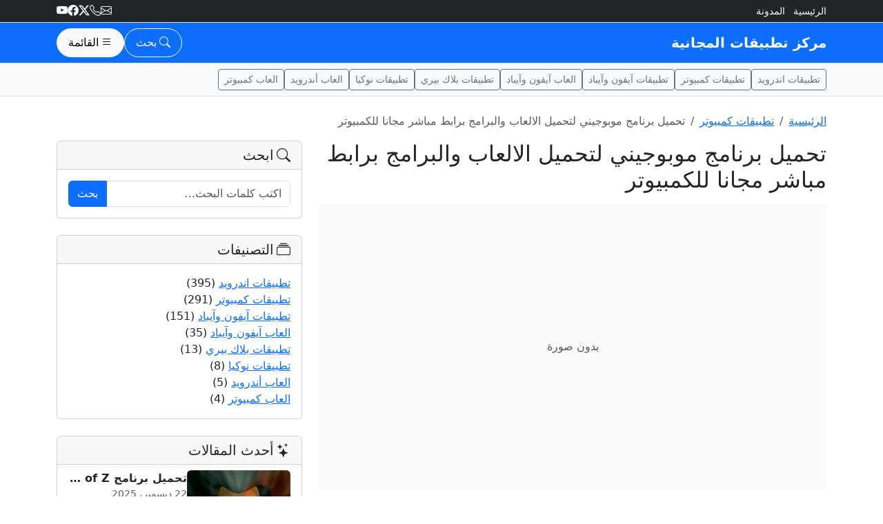

--- FILE ---
content_type: text/html; charset=UTF-8
request_url: https://www.nazzelbramj.com/mobogeni/
body_size: 13346
content:
<!DOCTYPE html>
<html dir="rtl" lang="ar" class="no-touch">
<head>
  <meta charset="UTF-8">
  <meta name="viewport" content="width=device-width, initial-scale=1">
  <meta name='robots' content='index, follow, max-image-preview:large, max-snippet:-1, max-video-preview:-1' />
	<style>img:is([sizes="auto" i], [sizes^="auto," i]) { contain-intrinsic-size: 3000px 1500px }</style>
	
	<!-- This site is optimized with the Yoast SEO plugin v26.6 - https://yoast.com/wordpress/plugins/seo/ -->
	<title>تحميل برنامج موبوجيني لتحميل الالعاب والبرامج برابط مباشر مجانا للكمبيوتر</title>
	<link rel="canonical" href="https://www.nazzelbramj.com/mobogeni/" />
	<meta property="og:locale" content="ar_AR" />
	<meta property="og:type" content="article" />
	<meta property="og:title" content="تحميل برنامج موبوجيني لتحميل الالعاب والبرامج برابط مباشر مجانا للكمبيوتر" />
	<meta property="og:description" content="تحميل برنامج موبوجيني لتحميل الالعاب والبرامج برابط مباشر مجانا للكمبيوتر, يمنحكم برنامج موبوجيني الدخول لمتجر تحميل الألعاب المشهورة وتنزيل التطبيقات الغير مدعومة وغير متوفرة في بعض الدول بكل سهولة وذلك من على جهاز الكمبيوتر, يربط برنامج موبوجيني جهاز الكمبيوتر مع الأندرويد من اجل زيادة متجر الأندرويد من على جهاز الكمبيوتر وتنزل كل ما ترغب فيه [&hellip;]" />
	<meta property="og:url" content="https://www.nazzelbramj.com/mobogeni/" />
	<meta property="og:site_name" content="مركز تطبيقات المجانية" />
	<meta property="article:published_time" content="2025-11-25T17:05:26+00:00" />
	<meta name="author" content="admin" />
	<meta name="twitter:card" content="summary_large_image" />
	<meta name="twitter:label1" content="كُتب بواسطة" />
	<meta name="twitter:data1" content="admin" />
	<script type="application/ld+json" class="yoast-schema-graph">{"@context":"https://schema.org","@graph":[{"@type":"WebPage","@id":"https://www.nazzelbramj.com/mobogeni/","url":"https://www.nazzelbramj.com/mobogeni/","name":"تحميل برنامج موبوجيني لتحميل الالعاب والبرامج برابط مباشر مجانا للكمبيوتر","isPartOf":{"@id":"https://www.nazzelbramj.com/#website"},"datePublished":"2025-11-25T17:05:26+00:00","author":{"@id":"https://www.nazzelbramj.com/#/schema/person/c18b65967dba45e63713e0540f0c39a3"},"breadcrumb":{"@id":"https://www.nazzelbramj.com/mobogeni/#breadcrumb"},"inLanguage":"ar","potentialAction":[{"@type":"ReadAction","target":["https://www.nazzelbramj.com/mobogeni/"]}]},{"@type":"BreadcrumbList","@id":"https://www.nazzelbramj.com/mobogeni/#breadcrumb","itemListElement":[{"@type":"ListItem","position":1,"name":"Home","item":"https://www.nazzelbramj.com/"},{"@type":"ListItem","position":2,"name":"تحميل برنامج موبوجيني لتحميل الالعاب والبرامج برابط مباشر مجانا للكمبيوتر"}]},{"@type":"WebSite","@id":"https://www.nazzelbramj.com/#website","url":"https://www.nazzelbramj.com/","name":"مركز تطبيقات المجانية","description":"تحميل تطبيقات كمبيوتر أندرويد آيفون","potentialAction":[{"@type":"SearchAction","target":{"@type":"EntryPoint","urlTemplate":"https://www.nazzelbramj.com/?s={search_term_string}"},"query-input":{"@type":"PropertyValueSpecification","valueRequired":true,"valueName":"search_term_string"}}],"inLanguage":"ar"},{"@type":"Person","@id":"https://www.nazzelbramj.com/#/schema/person/c18b65967dba45e63713e0540f0c39a3","name":"admin"}]}</script>
	<!-- / Yoast SEO plugin. -->


<link rel='dns-prefetch' href='//cdn.jsdelivr.net' />
<link rel='dns-prefetch' href='//stats.wp.com' />
<link rel='dns-prefetch' href='//jetpack.wordpress.com' />
<link rel='dns-prefetch' href='//s0.wp.com' />
<link rel='dns-prefetch' href='//public-api.wordpress.com' />
<link rel='dns-prefetch' href='//0.gravatar.com' />
<link rel='dns-prefetch' href='//1.gravatar.com' />
<link rel='dns-prefetch' href='//2.gravatar.com' />
<link rel='dns-prefetch' href='//v0.wordpress.com' />
<link rel='preconnect' href='//i0.wp.com' />
<link rel='preconnect' href='//c0.wp.com' />
<link rel="alternate" type="application/rss+xml" title="مركز تطبيقات المجانية &laquo; الخلاصة" href="https://www.nazzelbramj.com/feed/" />
<link rel="alternate" type="application/rss+xml" title="مركز تطبيقات المجانية &laquo; خلاصة التعليقات" href="https://www.nazzelbramj.com/comments/feed/" />
<link rel="alternate" type="application/rss+xml" title="مركز تطبيقات المجانية &laquo; تحميل برنامج موبوجيني لتحميل الالعاب والبرامج برابط مباشر مجانا للكمبيوتر خلاصة التعليقات" href="https://www.nazzelbramj.com/mobogeni/feed/" />
<script>
window._wpemojiSettings = {"baseUrl":"https:\/\/s.w.org\/images\/core\/emoji\/16.0.1\/72x72\/","ext":".png","svgUrl":"https:\/\/s.w.org\/images\/core\/emoji\/16.0.1\/svg\/","svgExt":".svg","source":{"concatemoji":"https:\/\/www.nazzelbramj.com\/wp-includes\/js\/wp-emoji-release.min.js?ver=6.8.3"}};
/*! This file is auto-generated */
!function(s,n){var o,i,e;function c(e){try{var t={supportTests:e,timestamp:(new Date).valueOf()};sessionStorage.setItem(o,JSON.stringify(t))}catch(e){}}function p(e,t,n){e.clearRect(0,0,e.canvas.width,e.canvas.height),e.fillText(t,0,0);var t=new Uint32Array(e.getImageData(0,0,e.canvas.width,e.canvas.height).data),a=(e.clearRect(0,0,e.canvas.width,e.canvas.height),e.fillText(n,0,0),new Uint32Array(e.getImageData(0,0,e.canvas.width,e.canvas.height).data));return t.every(function(e,t){return e===a[t]})}function u(e,t){e.clearRect(0,0,e.canvas.width,e.canvas.height),e.fillText(t,0,0);for(var n=e.getImageData(16,16,1,1),a=0;a<n.data.length;a++)if(0!==n.data[a])return!1;return!0}function f(e,t,n,a){switch(t){case"flag":return n(e,"\ud83c\udff3\ufe0f\u200d\u26a7\ufe0f","\ud83c\udff3\ufe0f\u200b\u26a7\ufe0f")?!1:!n(e,"\ud83c\udde8\ud83c\uddf6","\ud83c\udde8\u200b\ud83c\uddf6")&&!n(e,"\ud83c\udff4\udb40\udc67\udb40\udc62\udb40\udc65\udb40\udc6e\udb40\udc67\udb40\udc7f","\ud83c\udff4\u200b\udb40\udc67\u200b\udb40\udc62\u200b\udb40\udc65\u200b\udb40\udc6e\u200b\udb40\udc67\u200b\udb40\udc7f");case"emoji":return!a(e,"\ud83e\udedf")}return!1}function g(e,t,n,a){var r="undefined"!=typeof WorkerGlobalScope&&self instanceof WorkerGlobalScope?new OffscreenCanvas(300,150):s.createElement("canvas"),o=r.getContext("2d",{willReadFrequently:!0}),i=(o.textBaseline="top",o.font="600 32px Arial",{});return e.forEach(function(e){i[e]=t(o,e,n,a)}),i}function t(e){var t=s.createElement("script");t.src=e,t.defer=!0,s.head.appendChild(t)}"undefined"!=typeof Promise&&(o="wpEmojiSettingsSupports",i=["flag","emoji"],n.supports={everything:!0,everythingExceptFlag:!0},e=new Promise(function(e){s.addEventListener("DOMContentLoaded",e,{once:!0})}),new Promise(function(t){var n=function(){try{var e=JSON.parse(sessionStorage.getItem(o));if("object"==typeof e&&"number"==typeof e.timestamp&&(new Date).valueOf()<e.timestamp+604800&&"object"==typeof e.supportTests)return e.supportTests}catch(e){}return null}();if(!n){if("undefined"!=typeof Worker&&"undefined"!=typeof OffscreenCanvas&&"undefined"!=typeof URL&&URL.createObjectURL&&"undefined"!=typeof Blob)try{var e="postMessage("+g.toString()+"("+[JSON.stringify(i),f.toString(),p.toString(),u.toString()].join(",")+"));",a=new Blob([e],{type:"text/javascript"}),r=new Worker(URL.createObjectURL(a),{name:"wpTestEmojiSupports"});return void(r.onmessage=function(e){c(n=e.data),r.terminate(),t(n)})}catch(e){}c(n=g(i,f,p,u))}t(n)}).then(function(e){for(var t in e)n.supports[t]=e[t],n.supports.everything=n.supports.everything&&n.supports[t],"flag"!==t&&(n.supports.everythingExceptFlag=n.supports.everythingExceptFlag&&n.supports[t]);n.supports.everythingExceptFlag=n.supports.everythingExceptFlag&&!n.supports.flag,n.DOMReady=!1,n.readyCallback=function(){n.DOMReady=!0}}).then(function(){return e}).then(function(){var e;n.supports.everything||(n.readyCallback(),(e=n.source||{}).concatemoji?t(e.concatemoji):e.wpemoji&&e.twemoji&&(t(e.twemoji),t(e.wpemoji)))}))}((window,document),window._wpemojiSettings);
</script>
<style id='wp-emoji-styles-inline-css'>

	img.wp-smiley, img.emoji {
		display: inline !important;
		border: none !important;
		box-shadow: none !important;
		height: 1em !important;
		width: 1em !important;
		margin: 0 0.07em !important;
		vertical-align: -0.1em !important;
		background: none !important;
		padding: 0 !important;
	}
</style>
<link rel='stylesheet' id='wp-block-library-rtl-css' href='https://c0.wp.com/c/6.8.3/wp-includes/css/dist/block-library/style-rtl.min.css' media='all' />
<style id='classic-theme-styles-inline-css'>
/*! This file is auto-generated */
.wp-block-button__link{color:#fff;background-color:#32373c;border-radius:9999px;box-shadow:none;text-decoration:none;padding:calc(.667em + 2px) calc(1.333em + 2px);font-size:1.125em}.wp-block-file__button{background:#32373c;color:#fff;text-decoration:none}
</style>
<link rel='stylesheet' id='mediaelement-css' href='https://c0.wp.com/c/6.8.3/wp-includes/js/mediaelement/mediaelementplayer-legacy.min.css' media='all' />
<link rel='stylesheet' id='wp-mediaelement-css' href='https://c0.wp.com/c/6.8.3/wp-includes/js/mediaelement/wp-mediaelement.min.css' media='all' />
<style id='jetpack-sharing-buttons-style-inline-css'>
.jetpack-sharing-buttons__services-list{display:flex;flex-direction:row;flex-wrap:wrap;gap:0;list-style-type:none;margin:5px;padding:0}.jetpack-sharing-buttons__services-list.has-small-icon-size{font-size:12px}.jetpack-sharing-buttons__services-list.has-normal-icon-size{font-size:16px}.jetpack-sharing-buttons__services-list.has-large-icon-size{font-size:24px}.jetpack-sharing-buttons__services-list.has-huge-icon-size{font-size:36px}@media print{.jetpack-sharing-buttons__services-list{display:none!important}}.editor-styles-wrapper .wp-block-jetpack-sharing-buttons{gap:0;padding-inline-start:0}ul.jetpack-sharing-buttons__services-list.has-background{padding:1.25em 2.375em}
</style>
<style id='global-styles-inline-css'>
:root{--wp--preset--aspect-ratio--square: 1;--wp--preset--aspect-ratio--4-3: 4/3;--wp--preset--aspect-ratio--3-4: 3/4;--wp--preset--aspect-ratio--3-2: 3/2;--wp--preset--aspect-ratio--2-3: 2/3;--wp--preset--aspect-ratio--16-9: 16/9;--wp--preset--aspect-ratio--9-16: 9/16;--wp--preset--color--black: #000000;--wp--preset--color--cyan-bluish-gray: #abb8c3;--wp--preset--color--white: #ffffff;--wp--preset--color--pale-pink: #f78da7;--wp--preset--color--vivid-red: #cf2e2e;--wp--preset--color--luminous-vivid-orange: #ff6900;--wp--preset--color--luminous-vivid-amber: #fcb900;--wp--preset--color--light-green-cyan: #7bdcb5;--wp--preset--color--vivid-green-cyan: #00d084;--wp--preset--color--pale-cyan-blue: #8ed1fc;--wp--preset--color--vivid-cyan-blue: #0693e3;--wp--preset--color--vivid-purple: #9b51e0;--wp--preset--gradient--vivid-cyan-blue-to-vivid-purple: linear-gradient(135deg,rgba(6,147,227,1) 0%,rgb(155,81,224) 100%);--wp--preset--gradient--light-green-cyan-to-vivid-green-cyan: linear-gradient(135deg,rgb(122,220,180) 0%,rgb(0,208,130) 100%);--wp--preset--gradient--luminous-vivid-amber-to-luminous-vivid-orange: linear-gradient(135deg,rgba(252,185,0,1) 0%,rgba(255,105,0,1) 100%);--wp--preset--gradient--luminous-vivid-orange-to-vivid-red: linear-gradient(135deg,rgba(255,105,0,1) 0%,rgb(207,46,46) 100%);--wp--preset--gradient--very-light-gray-to-cyan-bluish-gray: linear-gradient(135deg,rgb(238,238,238) 0%,rgb(169,184,195) 100%);--wp--preset--gradient--cool-to-warm-spectrum: linear-gradient(135deg,rgb(74,234,220) 0%,rgb(151,120,209) 20%,rgb(207,42,186) 40%,rgb(238,44,130) 60%,rgb(251,105,98) 80%,rgb(254,248,76) 100%);--wp--preset--gradient--blush-light-purple: linear-gradient(135deg,rgb(255,206,236) 0%,rgb(152,150,240) 100%);--wp--preset--gradient--blush-bordeaux: linear-gradient(135deg,rgb(254,205,165) 0%,rgb(254,45,45) 50%,rgb(107,0,62) 100%);--wp--preset--gradient--luminous-dusk: linear-gradient(135deg,rgb(255,203,112) 0%,rgb(199,81,192) 50%,rgb(65,88,208) 100%);--wp--preset--gradient--pale-ocean: linear-gradient(135deg,rgb(255,245,203) 0%,rgb(182,227,212) 50%,rgb(51,167,181) 100%);--wp--preset--gradient--electric-grass: linear-gradient(135deg,rgb(202,248,128) 0%,rgb(113,206,126) 100%);--wp--preset--gradient--midnight: linear-gradient(135deg,rgb(2,3,129) 0%,rgb(40,116,252) 100%);--wp--preset--font-size--small: 13px;--wp--preset--font-size--medium: 20px;--wp--preset--font-size--large: 36px;--wp--preset--font-size--x-large: 42px;--wp--preset--spacing--20: 0.44rem;--wp--preset--spacing--30: 0.67rem;--wp--preset--spacing--40: 1rem;--wp--preset--spacing--50: 1.5rem;--wp--preset--spacing--60: 2.25rem;--wp--preset--spacing--70: 3.38rem;--wp--preset--spacing--80: 5.06rem;--wp--preset--shadow--natural: 6px 6px 9px rgba(0, 0, 0, 0.2);--wp--preset--shadow--deep: 12px 12px 50px rgba(0, 0, 0, 0.4);--wp--preset--shadow--sharp: 6px 6px 0px rgba(0, 0, 0, 0.2);--wp--preset--shadow--outlined: 6px 6px 0px -3px rgba(255, 255, 255, 1), 6px 6px rgba(0, 0, 0, 1);--wp--preset--shadow--crisp: 6px 6px 0px rgba(0, 0, 0, 1);}:where(.is-layout-flex){gap: 0.5em;}:where(.is-layout-grid){gap: 0.5em;}body .is-layout-flex{display: flex;}.is-layout-flex{flex-wrap: wrap;align-items: center;}.is-layout-flex > :is(*, div){margin: 0;}body .is-layout-grid{display: grid;}.is-layout-grid > :is(*, div){margin: 0;}:where(.wp-block-columns.is-layout-flex){gap: 2em;}:where(.wp-block-columns.is-layout-grid){gap: 2em;}:where(.wp-block-post-template.is-layout-flex){gap: 1.25em;}:where(.wp-block-post-template.is-layout-grid){gap: 1.25em;}.has-black-color{color: var(--wp--preset--color--black) !important;}.has-cyan-bluish-gray-color{color: var(--wp--preset--color--cyan-bluish-gray) !important;}.has-white-color{color: var(--wp--preset--color--white) !important;}.has-pale-pink-color{color: var(--wp--preset--color--pale-pink) !important;}.has-vivid-red-color{color: var(--wp--preset--color--vivid-red) !important;}.has-luminous-vivid-orange-color{color: var(--wp--preset--color--luminous-vivid-orange) !important;}.has-luminous-vivid-amber-color{color: var(--wp--preset--color--luminous-vivid-amber) !important;}.has-light-green-cyan-color{color: var(--wp--preset--color--light-green-cyan) !important;}.has-vivid-green-cyan-color{color: var(--wp--preset--color--vivid-green-cyan) !important;}.has-pale-cyan-blue-color{color: var(--wp--preset--color--pale-cyan-blue) !important;}.has-vivid-cyan-blue-color{color: var(--wp--preset--color--vivid-cyan-blue) !important;}.has-vivid-purple-color{color: var(--wp--preset--color--vivid-purple) !important;}.has-black-background-color{background-color: var(--wp--preset--color--black) !important;}.has-cyan-bluish-gray-background-color{background-color: var(--wp--preset--color--cyan-bluish-gray) !important;}.has-white-background-color{background-color: var(--wp--preset--color--white) !important;}.has-pale-pink-background-color{background-color: var(--wp--preset--color--pale-pink) !important;}.has-vivid-red-background-color{background-color: var(--wp--preset--color--vivid-red) !important;}.has-luminous-vivid-orange-background-color{background-color: var(--wp--preset--color--luminous-vivid-orange) !important;}.has-luminous-vivid-amber-background-color{background-color: var(--wp--preset--color--luminous-vivid-amber) !important;}.has-light-green-cyan-background-color{background-color: var(--wp--preset--color--light-green-cyan) !important;}.has-vivid-green-cyan-background-color{background-color: var(--wp--preset--color--vivid-green-cyan) !important;}.has-pale-cyan-blue-background-color{background-color: var(--wp--preset--color--pale-cyan-blue) !important;}.has-vivid-cyan-blue-background-color{background-color: var(--wp--preset--color--vivid-cyan-blue) !important;}.has-vivid-purple-background-color{background-color: var(--wp--preset--color--vivid-purple) !important;}.has-black-border-color{border-color: var(--wp--preset--color--black) !important;}.has-cyan-bluish-gray-border-color{border-color: var(--wp--preset--color--cyan-bluish-gray) !important;}.has-white-border-color{border-color: var(--wp--preset--color--white) !important;}.has-pale-pink-border-color{border-color: var(--wp--preset--color--pale-pink) !important;}.has-vivid-red-border-color{border-color: var(--wp--preset--color--vivid-red) !important;}.has-luminous-vivid-orange-border-color{border-color: var(--wp--preset--color--luminous-vivid-orange) !important;}.has-luminous-vivid-amber-border-color{border-color: var(--wp--preset--color--luminous-vivid-amber) !important;}.has-light-green-cyan-border-color{border-color: var(--wp--preset--color--light-green-cyan) !important;}.has-vivid-green-cyan-border-color{border-color: var(--wp--preset--color--vivid-green-cyan) !important;}.has-pale-cyan-blue-border-color{border-color: var(--wp--preset--color--pale-cyan-blue) !important;}.has-vivid-cyan-blue-border-color{border-color: var(--wp--preset--color--vivid-cyan-blue) !important;}.has-vivid-purple-border-color{border-color: var(--wp--preset--color--vivid-purple) !important;}.has-vivid-cyan-blue-to-vivid-purple-gradient-background{background: var(--wp--preset--gradient--vivid-cyan-blue-to-vivid-purple) !important;}.has-light-green-cyan-to-vivid-green-cyan-gradient-background{background: var(--wp--preset--gradient--light-green-cyan-to-vivid-green-cyan) !important;}.has-luminous-vivid-amber-to-luminous-vivid-orange-gradient-background{background: var(--wp--preset--gradient--luminous-vivid-amber-to-luminous-vivid-orange) !important;}.has-luminous-vivid-orange-to-vivid-red-gradient-background{background: var(--wp--preset--gradient--luminous-vivid-orange-to-vivid-red) !important;}.has-very-light-gray-to-cyan-bluish-gray-gradient-background{background: var(--wp--preset--gradient--very-light-gray-to-cyan-bluish-gray) !important;}.has-cool-to-warm-spectrum-gradient-background{background: var(--wp--preset--gradient--cool-to-warm-spectrum) !important;}.has-blush-light-purple-gradient-background{background: var(--wp--preset--gradient--blush-light-purple) !important;}.has-blush-bordeaux-gradient-background{background: var(--wp--preset--gradient--blush-bordeaux) !important;}.has-luminous-dusk-gradient-background{background: var(--wp--preset--gradient--luminous-dusk) !important;}.has-pale-ocean-gradient-background{background: var(--wp--preset--gradient--pale-ocean) !important;}.has-electric-grass-gradient-background{background: var(--wp--preset--gradient--electric-grass) !important;}.has-midnight-gradient-background{background: var(--wp--preset--gradient--midnight) !important;}.has-small-font-size{font-size: var(--wp--preset--font-size--small) !important;}.has-medium-font-size{font-size: var(--wp--preset--font-size--medium) !important;}.has-large-font-size{font-size: var(--wp--preset--font-size--large) !important;}.has-x-large-font-size{font-size: var(--wp--preset--font-size--x-large) !important;}
:where(.wp-block-post-template.is-layout-flex){gap: 1.25em;}:where(.wp-block-post-template.is-layout-grid){gap: 1.25em;}
:where(.wp-block-columns.is-layout-flex){gap: 2em;}:where(.wp-block-columns.is-layout-grid){gap: 2em;}
:root :where(.wp-block-pullquote){font-size: 1.5em;line-height: 1.6;}
</style>
<link rel='stylesheet' id='bootstrap-rtl-css' href='https://cdn.jsdelivr.net/npm/bootstrap@5.3.3/dist/css/bootstrap.rtl.min.css?ver=5.3.3' media='all' />
<link rel='stylesheet' id='bootstrap-icons-css' href='https://cdn.jsdelivr.net/npm/bootstrap-icons@1.11.3/font/bootstrap-icons.css?ver=1.11.3' media='all' />
<link rel='stylesheet' id='theme-style-css' href='https://www.nazzelbramj.com/wp-content/themes/nazzelbramj/style.css?ver=1.0.0' media='all' />
<link rel="https://api.w.org/" href="https://www.nazzelbramj.com/wp-json/" /><link rel="alternate" title="JSON" type="application/json" href="https://www.nazzelbramj.com/wp-json/wp/v2/posts/2095" /><link rel="EditURI" type="application/rsd+xml" title="RSD" href="https://www.nazzelbramj.com/xmlrpc.php?rsd" />
<meta name="generator" content="WordPress 6.8.3" />
<link rel='shortlink' href='https://www.nazzelbramj.com/?p=2095' />
<link rel="alternate" title="oEmbed (JSON)" type="application/json+oembed" href="https://www.nazzelbramj.com/wp-json/oembed/1.0/embed?url=https%3A%2F%2Fwww.nazzelbramj.com%2Fmobogeni%2F" />
<link rel="alternate" title="oEmbed (XML)" type="text/xml+oembed" href="https://www.nazzelbramj.com/wp-json/oembed/1.0/embed?url=https%3A%2F%2Fwww.nazzelbramj.com%2Fmobogeni%2F&#038;format=xml" />
	<style>img#wpstats{display:none}</style>
		</head>
<body class="rtl wp-singular post-template-default single single-post postid-2095 single-format-standard wp-theme-nazzelbramj l-body header_hor state_default NO_US_CORE">

<a class="visually-hidden-focusable" href="#content">تخطّي إلى المحتوى</a>

<!-- Topbar -->
<div class="bg-dark text-white py-1 border-bottom">
  <div class="container d-flex align-items-center justify-content-between">
    <ul class="list-inline mb-0 small">
      <li class="list-inline-item"><a class="link-light text-decoration-none" href="https://www.nazzelbramj.com/">الرئيسية</a></li>
      <li class="list-inline-item"><a class="link-light text-decoration-none" href="https://www.nazzelbramj.com/mobogeni/">المدونة</a></li>
          </ul>

    <div class="d-none d-sm-flex align-items-center gap-3">
      <a class="link-light" href="/cdn-cgi/l/email-protection#c4adaaa2ab84a1bca5a9b4a8a1eaa7aba9"><i class="bi bi-envelope"></i></a>
      <a class="link-light" href="tel:+000000000"><i class="bi bi-telephone"></i></a>
      <a class="link-light" href="#" aria-label="Twitter"><i class="bi bi-twitter-x"></i></a>
      <a class="link-light" href="#" aria-label="Facebook"><i class="bi bi-facebook"></i></a>
      <a class="link-light" href="#" aria-label="YouTube"><i class="bi bi-youtube"></i></a>
    </div>
  </div>
</div>

<!-- Navbar ملونة -->
<header id="site-header" class="border-bottom sticky-top">
  <nav class="navbar navbar-expand bg-primary navbar-dark">
    <div class="container">
      <!-- الشعار -->
      <a class="navbar-brand fw-bold" href="https://www.nazzelbramj.com/">
        مركز تطبيقات المجانية      </a>

      <div class="ms-auto d-flex align-items-center gap-2">
        <!-- زر البحث (مودال) -->
        <button
          class="btn btn-outline-light px-3 py-2 d-inline-flex align-items-center justify-content-center fs-6 rounded-pill"
          type="button"
          data-bs-toggle="modal"
          data-bs-target="#searchModal"
          aria-label="Search">
          <i class="bi bi-search"></i>
          <span class="d-none d-md-inline ms-1">بحث</span>
        </button>

        <!-- زر القائمة (Offcanvas) -->
        <button
          class="btn btn-light px-3 py-2 d-inline-flex align-items-center justify-content-center fs-6 rounded-pill"
          type="button"
          data-bs-toggle="offcanvas"
          data-bs-target="#mainMenu"
          aria-controls="mainMenu">
          <i class="bi bi-list"></i>
          <span class="d-none d-md-inline ms-1">القائمة</span>
        </button>
      </div>
    </div>
  </nav>

  <!-- شريط تصنيفات أفقي (اختياري) -->
    <div class="bg-light border-top">
    <div class="container">
      <div class="d-flex align-items-center gap-2 py-2 overflow-auto">
                  <a class="btn btn-sm btn-outline-secondary" href="https://www.nazzelbramj.com/android/">
            تطبيقات اندرويد          </a>
                  <a class="btn btn-sm btn-outline-secondary" href="https://www.nazzelbramj.com/computer/">
            تطبيقات كمبيوتر          </a>
                  <a class="btn btn-sm btn-outline-secondary" href="https://www.nazzelbramj.com/iphone-ipad/">
            تطبيقات آيفون وآيباد          </a>
                  <a class="btn btn-sm btn-outline-secondary" href="https://www.nazzelbramj.com/iphone-ipad-games/">
            العاب آيفون وآيباد          </a>
                  <a class="btn btn-sm btn-outline-secondary" href="https://www.nazzelbramj.com/blackberry/">
            تطبيقات بلاك بيري          </a>
                  <a class="btn btn-sm btn-outline-secondary" href="https://www.nazzelbramj.com/nokia/">
            تطبيقات نوكيا          </a>
                  <a class="btn btn-sm btn-outline-secondary" href="https://www.nazzelbramj.com/android-games/">
            العاب أندرويد          </a>
                  <a class="btn btn-sm btn-outline-secondary" href="https://www.nazzelbramj.com/computer-games/">
            العاب كمبيوتر          </a>
              </div>
    </div>
  </div>
  </header>

<!-- Offcanvas Menu -->
<div class="offcanvas offcanvas-end" tabindex="-1" id="mainMenu" aria-labelledby="mainMenuLabel">
  <div class="offcanvas-header">
    <h5 class="offcanvas-title" id="mainMenuLabel">مركز تطبيقات المجانية</h5>
    <button type="button" class="btn-close text-reset" data-bs-dismiss="offcanvas" aria-label="Close"></button>
  </div>
  <div class="offcanvas-body">
    <ul class="navbar-nav"><li id="menu-item-1316" class="menu-item menu-item-type-custom menu-item-object-custom menu-item-home menu-item-1316 nav-item"><a href="https://www.nazzelbramj.com/" class="nav-link">مركز التطبيقات</a></li>
<li id="menu-item-1331" class="menu-item menu-item-type-custom menu-item-object-custom menu-item-has-children menu-item-1331 nav-item"><a class="nav-link">تطبيقات</a>
<ul class="sub-menu">
	<li id="menu-item-1328" class="menu-item menu-item-type-taxonomy menu-item-object-category current-post-ancestor current-menu-parent current-post-parent menu-item-1328 nav-item"><a href="https://www.nazzelbramj.com/computer/" class="nav-link">تطبيقات كمبيوتر</a></li>
	<li id="menu-item-1325" class="menu-item menu-item-type-taxonomy menu-item-object-category menu-item-1325 nav-item"><a href="https://www.nazzelbramj.com/android/" class="nav-link">تطبيقات اندرويد</a></li>
	<li id="menu-item-1324" class="menu-item menu-item-type-taxonomy menu-item-object-category menu-item-1324 nav-item"><a href="https://www.nazzelbramj.com/iphone-ipad/" class="nav-link">تطبيقات آيفون وآيباد</a></li>
	<li id="menu-item-1329" class="menu-item menu-item-type-taxonomy menu-item-object-category menu-item-1329 nav-item"><a href="https://www.nazzelbramj.com/nokia/" class="nav-link">تطبيقات نوكيا</a></li>
	<li id="menu-item-1327" class="menu-item menu-item-type-taxonomy menu-item-object-category menu-item-1327 nav-item"><a href="https://www.nazzelbramj.com/blackberry/" class="nav-link">تطبيقات بلاك بيري</a></li>
	<li id="menu-item-1326" class="menu-item menu-item-type-taxonomy menu-item-object-category menu-item-1326 nav-item"><a href="https://www.nazzelbramj.com/windows-phone/" class="nav-link">تطبيقات ويندوز فون</a></li>
</ul>
</li>
<li id="menu-item-1330" class="menu-item menu-item-type-custom menu-item-object-custom menu-item-has-children menu-item-1330 nav-item"><a class="nav-link">ألعاب</a>
<ul class="sub-menu">
	<li id="menu-item-1321" class="menu-item menu-item-type-taxonomy menu-item-object-category menu-item-1321 nav-item"><a href="https://www.nazzelbramj.com/computer-games/" class="nav-link">العاب كمبيوتر</a></li>
	<li id="menu-item-1319" class="menu-item menu-item-type-taxonomy menu-item-object-category menu-item-1319 nav-item"><a href="https://www.nazzelbramj.com/android-games/" class="nav-link">العاب أندرويد</a></li>
	<li id="menu-item-1318" class="menu-item menu-item-type-taxonomy menu-item-object-category menu-item-1318 nav-item"><a href="https://www.nazzelbramj.com/iphone-ipad-games/" class="nav-link">العاب آيفون وآيباد</a></li>
	<li id="menu-item-1322" class="menu-item menu-item-type-taxonomy menu-item-object-category menu-item-1322 nav-item"><a href="https://www.nazzelbramj.com/nokia-games/" class="nav-link">العاب نوكيا</a></li>
	<li id="menu-item-1320" class="menu-item menu-item-type-taxonomy menu-item-object-category menu-item-1320 nav-item"><a href="https://www.nazzelbramj.com/blackberry-games/" class="nav-link">العاب بلاك بيري</a></li>
	<li id="menu-item-1323" class="menu-item menu-item-type-taxonomy menu-item-object-category menu-item-1323 nav-item"><a href="https://www.nazzelbramj.com/windows-phone-games/" class="nav-link">العاب ويندوز فون</a></li>
</ul>
</li>
</ul>
    <hr class="my-4">

    <!--بحث داخل الأوف كانفاس-->
    <form class="d-flex" role="search" method="get" action="https://www.nazzelbramj.com/">
      <input class="form-control form-control-lg me-2" type="search" name="s" placeholder="ابحث…" aria-label="Search">
      <button class="btn btn-outline-primary btn-lg" type="submit">بحث</button>
    </form>
	  
  </div>
</div>

<!-- Search Modal -->
<div class="modal fade" id="searchModal" tabindex="-1" aria-labelledby="searchModalLabel" aria-hidden="true">
  <div class="modal-dialog modal-dialog-centered">
    <div class="modal-content border-0">
      <div class="modal-header">
        <h5 class="modal-title" id="searchModalLabel">بحث في الموقع</h5>
        <button type="button" class="btn-close" data-bs-dismiss="modal" aria-label="Close"></button>
      </div>
      <div class="modal-body">
        <form role="search" method="get" action="https://www.nazzelbramj.com/">
          <div class="input-group input-group-lg">
            <input type="search" class="form-control" name="s" placeholder="اكتب كلمات البحث…" aria-label="Search">
            <button class="btn btn-primary" type="submit">بحث</button>
          </div>
        </form>
      </div>
    </div>
  </div>
</div>

<main id="content" class="site-content">

<div class="container my-4">

  <nav class="my-3" aria-label="breadcrumb"><ol class="breadcrumb mb-0"><li class="breadcrumb-item"><a href="https://www.nazzelbramj.com/">الرئيسية</a></li><li class="breadcrumb-item"><a href="https://www.nazzelbramj.com/computer/">تطبيقات كمبيوتر</a></li><li class="breadcrumb-item active" aria-current="page">تحميل برنامج موبوجيني لتحميل الالعاب والبرامج برابط مباشر مجانا للكمبيوتر</li></ol></nav>
  <div class="row g-4">
    <!-- المحتوى -->
    <div class="col-lg-8">
      
        <article class="mb-4 post-2095 post type-post status-publish format-standard hentry category-computer">

          <header class="mb-3">
            <h1 class="h2 mb-0">تحميل برنامج موبوجيني لتحميل الالعاب والبرامج برابط مباشر مجانا للكمبيوتر</h1>
          </header>

                      <div class="mb-3">
              <div class="ratio ratio-16x9 d-flex align-items-center justify-content-center bg-light text-muted">
                بدون صورة              </div>
            </div>
          
          <div class="entry-content mb-4">
            <p style="text-align: justify"><span style="color: #000000">تحميل برنامج <a style="color: #000000" href="https://www.nazzelbramj.com/mobogeni/">موبوجيني</a> لتحميل الالعاب والبرامج برابط مباشر مجانا للكمبيوتر, يمنحكم <a style="color: #000000" href="https://www.nazzelbramj.com/">برنامج</a> موبوجيني الدخول لمتجر تحميل الألعاب المشهورة وتنزيل التطبيقات الغير مدعومة وغير متوفرة في بعض الدول بكل سهولة وذلك من على جهاز الكمبيوتر, يربط برنامج موبوجيني جهاز الكمبيوتر مع الأندرويد من اجل زيادة متجر الأندرويد من على جهاز الكمبيوتر وتنزل كل ما ترغب فيه والذي يكون غير متاح في بلدك, يستخدم هذا البرنامج الملايين من الناس حول العالم وكل يوم يزيد عدد مستخدمين هذا البرنامج كثيرا ويصنف بأنه من اكثر التطبيقات استخدام حول العالم ونحن الآن سنضع لكم رابط التحميل المباشر لتطبيق موبوجيني بين أيديكم لكي تتمكنوا من تنزيله على أجهزتكم والاستمتاع بجميع الخدمات المجانية المتاحة فيه بدون أي مقابل مادي.</span></p>
<p style="text-align: justify">
<strong>خصائص برنامج موبوجيني  :</strong><br />
إن هذا البرنامج يقوم بربط جهاز الكمبيوتر مع هاتف الأندرويد مما يسمح لكم من الدخول لمتجر الأندرويد بعد عمليات الربط من أجل تحميل جميع الألعاب الحديثة والتطبيقات الغير مدعمة والمدفوعة الثمن بكل سهولة, كذلك يمنحكم البرنامج من تنزل نغمات الرنين وخلفيات وصور للجوال وغيرها وتنزيل مقاطع الفيديو والصوت, كذلك يمكنكم هذا البرنامج بإنشاء جهة اتصال وإدارتها بنقرة ماوس واحدة وأيضا نقل ملفات الجوال إلى بطاقة الذاكرة من خلال جهاز الكمبيوتر ونقل ملفات الجوال إلى بطاقة ذاكرة الهاتف والعكس وكذلك برنامج موبوجيني ينافس أكثر البرنامج المشهورة حول العالم وإدارة المحمول لنظام الأندرويد والكمبيوتر, إن برنامج موبوجيني مجاني ومتاح لكافة المستخدمين في شتى أنحاء العالم ونحن الآن سنضع لكمرابط التحميل المباشر لهذا البرنامج بين أيديكم لكي تتمكنوا من الاستفادة من جميع الموارد المتاحة فيه وكذلك يصنف برنامج موبوجيني بأنه مجاني ومتاح لكافة المستخدمين بدون اي مقابل مادي وهذه الميزة زادت من استخدام البرنامج في جميع الدول .</p>
<p style="text-align: justify">
<strong>مميزات برنامج موبوجيني :</strong></p>
<ul>
<li style="text-align: justify">إن برنامج موبوجيني يحتوي على واجهة مرتبة ومنظمة ومن خلالها يرتب التحميلات والتطبيقات حسب التصنيف وإدارة فعالة للأندرويد وأيضا ينبهك لكافة التحديثات الجديدة لكافة التطبيقات والألعاب التي قم بتحميلها مسبقا .</li>
<li style="text-align: justify">يربط برنامج موبوجيني بين جهاز الكمبيوتر والأندرويد ويمنحكم إمكانية التحميل من متجر الأندرويد بكل حرية من الألعاب والتطبيقات والموسيقى ومقاطع الفيديو بدون أي مشكلات .</li>
<li style="text-align: justify">يدعم هذا البرنامج العديد من اللغات ويتطابق معها مثل اللغة الانجليزية والعربية وغيرها ويحميك البرنامج من البرمجيات الخبيثة والفيروسات التي تعمل على تدمير البرنامج .</li>
<li style="text-align: justify">يحتوي على ميزة النسخ الاحتياطي ويقوم بحفظ النسخة الاحتياطية من جميع المعلومات الموجود على هاتف الأندرويد .</li>
<li style="text-align: justify">إن هذا البرنامج مجاني ومتاح لكافة المستخدمين بدون أي مقابل مادي وكل يوم يزيد عدد مستخدمين هذا البرنامج كثيرا ونحن الآن سنضع لكم رابط التحميل المباشر لبرنامج موبوجيني بين أيديكم.</li>
</ul>
<!-- CONTENT END 2 -->
          </div>

          <!-- زر التحميل -->
          <div class="text-center my-4">
            <a href="https://t7mel.co/d2/?id=2095"
               class="btn btn-danger btn-lg px-5">
              <i class="bi bi-download me-2"></i>تحميل            </a>
          </div>

          <!-- تصنيفات ووسوم -->
          <div class="mt-4">
            <div class="mb-2"><strong>التصنيفات:</strong> <a href="https://www.nazzelbramj.com/computer/" rel="category tag">تطبيقات كمبيوتر</a></div>          </div>

        </article>

                  <section class="mt-5">
            <h2 class="h5 mb-3">قد يعجبك أيضًا</h2>
            <div class="row row-cols-2 row-cols-md-3 g-3">
                              <div class="col">
                  <a href="https://www.nazzelbramj.com/social-media-and-networking-program/" class="text-decoration-none d-block">
                    <div class="card h-100">
                      <div class="ratio ratio-4x3 bg-light">
                        <img width="300" height="300" src="https://i0.wp.com/www.nazzelbramj.com/wp-content/uploads/2023/12/yfMYPteG9szVsQfTfimc.jpg?fit=300%2C300&amp;ssl=1" class="w-100 h-100 object-fit-cover wp-post-image" alt="تحميل برنامج جميع وسائل التواصل الاجتماعي والشبكات الاجتماعية  للاندرويد للكمبيوتر" loading="lazy" decoding="async" srcset="https://i0.wp.com/www.nazzelbramj.com/wp-content/uploads/2023/12/yfMYPteG9szVsQfTfimc.jpg?w=200&amp;ssl=1 200w, https://i0.wp.com/www.nazzelbramj.com/wp-content/uploads/2023/12/yfMYPteG9szVsQfTfimc.jpg?resize=300%2C300&amp;ssl=1 300w, https://i0.wp.com/www.nazzelbramj.com/wp-content/uploads/2023/12/yfMYPteG9szVsQfTfimc.jpg?resize=1024%2C1024&amp;ssl=1 1024w, https://i0.wp.com/www.nazzelbramj.com/wp-content/uploads/2023/12/yfMYPteG9szVsQfTfimc.jpg?resize=150%2C150&amp;ssl=1 150w, https://i0.wp.com/www.nazzelbramj.com/wp-content/uploads/2023/12/yfMYPteG9szVsQfTfimc.jpg?resize=768%2C768&amp;ssl=1 768w, https://i0.wp.com/www.nazzelbramj.com/wp-content/uploads/2023/12/yfMYPteG9szVsQfTfimc.jpg?resize=1536%2C1536&amp;ssl=1 1536w, https://i0.wp.com/www.nazzelbramj.com/wp-content/uploads/2023/12/yfMYPteG9szVsQfTfimc.jpg?resize=2048%2C2048&amp;ssl=1 2048w" sizes="auto, (max-width: 300px) 100vw, 300px" />                      </div>
                      <div class="card-body p-2">
                        <h3 class="h6 card-title mb-0 text-truncate" title="تحميل برنامج جميع وسائل التواصل الاجتماعي والشبكات الاجتماعية  للاندرويد للكمبيوتر">
                          تحميل برنامج جميع وسائل التواصل الاجتماعي والشبكات الاجتماعية  للاندرويد للكمبيوتر                        </h3>
                      </div>
                    </div>
                  </a>
                </div>
                              <div class="col">
                  <a href="https://www.nazzelbramj.com/aida64-extreme-program/" class="text-decoration-none d-block">
                    <div class="card h-100">
                      <div class="ratio ratio-4x3 bg-light">
                        <img width="300" height="300" src="https://i0.wp.com/www.nazzelbramj.com/wp-content/uploads/2023/11/usVgcV6v9b67MjsJJwaI.jpg?fit=300%2C300&amp;ssl=1" class="w-100 h-100 object-fit-cover wp-post-image" alt="تحميل برنامج Aida64 Extreme للاندرويد للكمبيوتر" loading="lazy" decoding="async" srcset="https://i0.wp.com/www.nazzelbramj.com/wp-content/uploads/2023/11/usVgcV6v9b67MjsJJwaI.jpg?w=200&amp;ssl=1 200w, https://i0.wp.com/www.nazzelbramj.com/wp-content/uploads/2023/11/usVgcV6v9b67MjsJJwaI.jpg?resize=300%2C300&amp;ssl=1 300w, https://i0.wp.com/www.nazzelbramj.com/wp-content/uploads/2023/11/usVgcV6v9b67MjsJJwaI.jpg?resize=1024%2C1024&amp;ssl=1 1024w, https://i0.wp.com/www.nazzelbramj.com/wp-content/uploads/2023/11/usVgcV6v9b67MjsJJwaI.jpg?resize=150%2C150&amp;ssl=1 150w, https://i0.wp.com/www.nazzelbramj.com/wp-content/uploads/2023/11/usVgcV6v9b67MjsJJwaI.jpg?resize=768%2C768&amp;ssl=1 768w, https://i0.wp.com/www.nazzelbramj.com/wp-content/uploads/2023/11/usVgcV6v9b67MjsJJwaI.jpg?resize=1536%2C1536&amp;ssl=1 1536w, https://i0.wp.com/www.nazzelbramj.com/wp-content/uploads/2023/11/usVgcV6v9b67MjsJJwaI.jpg?resize=2048%2C2048&amp;ssl=1 2048w" sizes="auto, (max-width: 300px) 100vw, 300px" />                      </div>
                      <div class="card-body p-2">
                        <h3 class="h6 card-title mb-0 text-truncate" title="تحميل برنامج Aida64 Extreme للاندرويد للكمبيوتر">
                          تحميل برنامج Aida64 Extreme للاندرويد للكمبيوتر                        </h3>
                      </div>
                    </div>
                  </a>
                </div>
                              <div class="col">
                  <a href="https://www.nazzelbramj.com/ai-life-program/" class="text-decoration-none d-block">
                    <div class="card h-100">
                      <div class="ratio ratio-4x3 bg-light">
                        <img width="300" height="300" src="https://i0.wp.com/www.nazzelbramj.com/wp-content/uploads/2023/11/DZHxyC2dRLmOxP4kqTv8.jpg?fit=300%2C300&amp;ssl=1" class="w-100 h-100 object-fit-cover wp-post-image" alt="تحميل برنامج AI Life للاندرويد للايفون للكمبيوتر" loading="lazy" decoding="async" srcset="https://i0.wp.com/www.nazzelbramj.com/wp-content/uploads/2023/11/DZHxyC2dRLmOxP4kqTv8.jpg?w=200&amp;ssl=1 200w, https://i0.wp.com/www.nazzelbramj.com/wp-content/uploads/2023/11/DZHxyC2dRLmOxP4kqTv8.jpg?resize=300%2C300&amp;ssl=1 300w, https://i0.wp.com/www.nazzelbramj.com/wp-content/uploads/2023/11/DZHxyC2dRLmOxP4kqTv8.jpg?resize=1024%2C1024&amp;ssl=1 1024w, https://i0.wp.com/www.nazzelbramj.com/wp-content/uploads/2023/11/DZHxyC2dRLmOxP4kqTv8.jpg?resize=150%2C150&amp;ssl=1 150w, https://i0.wp.com/www.nazzelbramj.com/wp-content/uploads/2023/11/DZHxyC2dRLmOxP4kqTv8.jpg?resize=768%2C768&amp;ssl=1 768w, https://i0.wp.com/www.nazzelbramj.com/wp-content/uploads/2023/11/DZHxyC2dRLmOxP4kqTv8.jpg?resize=1536%2C1536&amp;ssl=1 1536w, https://i0.wp.com/www.nazzelbramj.com/wp-content/uploads/2023/11/DZHxyC2dRLmOxP4kqTv8.jpg?resize=2048%2C2048&amp;ssl=1 2048w" sizes="auto, (max-width: 300px) 100vw, 300px" />                      </div>
                      <div class="card-body p-2">
                        <h3 class="h6 card-title mb-0 text-truncate" title="تحميل برنامج AI Life للاندرويد للايفون للكمبيوتر">
                          تحميل برنامج AI Life للاندرويد للايفون للكمبيوتر                        </h3>
                      </div>
                    </div>
                  </a>
                </div>
                              <div class="col">
                  <a href="https://www.nazzelbramj.com/aida64-program/" class="text-decoration-none d-block">
                    <div class="card h-100">
                      <div class="ratio ratio-4x3 bg-light">
                        <img width="300" height="300" src="https://i0.wp.com/www.nazzelbramj.com/wp-content/uploads/2023/11/lV0YRe0NqCNn2NQ03aPj.jpg?fit=300%2C300&amp;ssl=1" class="w-100 h-100 object-fit-cover wp-post-image" alt="تحميل برنامج AIDA64 للاندرويد للايفون للكمبيوتر" loading="lazy" decoding="async" srcset="https://i0.wp.com/www.nazzelbramj.com/wp-content/uploads/2023/11/lV0YRe0NqCNn2NQ03aPj.jpg?w=200&amp;ssl=1 200w, https://i0.wp.com/www.nazzelbramj.com/wp-content/uploads/2023/11/lV0YRe0NqCNn2NQ03aPj.jpg?resize=300%2C300&amp;ssl=1 300w, https://i0.wp.com/www.nazzelbramj.com/wp-content/uploads/2023/11/lV0YRe0NqCNn2NQ03aPj.jpg?resize=1024%2C1024&amp;ssl=1 1024w, https://i0.wp.com/www.nazzelbramj.com/wp-content/uploads/2023/11/lV0YRe0NqCNn2NQ03aPj.jpg?resize=150%2C150&amp;ssl=1 150w, https://i0.wp.com/www.nazzelbramj.com/wp-content/uploads/2023/11/lV0YRe0NqCNn2NQ03aPj.jpg?resize=768%2C768&amp;ssl=1 768w, https://i0.wp.com/www.nazzelbramj.com/wp-content/uploads/2023/11/lV0YRe0NqCNn2NQ03aPj.jpg?resize=1536%2C1536&amp;ssl=1 1536w, https://i0.wp.com/www.nazzelbramj.com/wp-content/uploads/2023/11/lV0YRe0NqCNn2NQ03aPj.jpg?resize=2048%2C2048&amp;ssl=1 2048w" sizes="auto, (max-width: 300px) 100vw, 300px" />                      </div>
                      <div class="card-body p-2">
                        <h3 class="h6 card-title mb-0 text-truncate" title="تحميل برنامج AIDA64 للاندرويد للايفون للكمبيوتر">
                          تحميل برنامج AIDA64 للاندرويد للايفون للكمبيوتر                        </h3>
                      </div>
                    </div>
                  </a>
                </div>
                              <div class="col">
                  <a href="https://www.nazzelbramj.com/professional-photography-program/" class="text-decoration-none d-block">
                    <div class="card h-100">
                      <div class="ratio ratio-4x3 bg-light">
                        <img width="300" height="300" src="https://i0.wp.com/www.nazzelbramj.com/wp-content/uploads/2023/10/tW3uW6bGKWTk5tH0WtCR.jpg?fit=300%2C300&amp;ssl=1" class="w-100 h-100 object-fit-cover wp-post-image" alt="تحميل برنامج التصوير الاحترافي للاندرويد للايفون للكمبيوتر" loading="lazy" decoding="async" srcset="https://i0.wp.com/www.nazzelbramj.com/wp-content/uploads/2023/10/tW3uW6bGKWTk5tH0WtCR.jpg?w=200&amp;ssl=1 200w, https://i0.wp.com/www.nazzelbramj.com/wp-content/uploads/2023/10/tW3uW6bGKWTk5tH0WtCR.jpg?resize=300%2C300&amp;ssl=1 300w, https://i0.wp.com/www.nazzelbramj.com/wp-content/uploads/2023/10/tW3uW6bGKWTk5tH0WtCR.jpg?resize=1024%2C1024&amp;ssl=1 1024w, https://i0.wp.com/www.nazzelbramj.com/wp-content/uploads/2023/10/tW3uW6bGKWTk5tH0WtCR.jpg?resize=150%2C150&amp;ssl=1 150w, https://i0.wp.com/www.nazzelbramj.com/wp-content/uploads/2023/10/tW3uW6bGKWTk5tH0WtCR.jpg?resize=768%2C768&amp;ssl=1 768w, https://i0.wp.com/www.nazzelbramj.com/wp-content/uploads/2023/10/tW3uW6bGKWTk5tH0WtCR.jpg?resize=1536%2C1536&amp;ssl=1 1536w, https://i0.wp.com/www.nazzelbramj.com/wp-content/uploads/2023/10/tW3uW6bGKWTk5tH0WtCR.jpg?resize=2048%2C2048&amp;ssl=1 2048w" sizes="auto, (max-width: 300px) 100vw, 300px" />                      </div>
                      <div class="card-body p-2">
                        <h3 class="h6 card-title mb-0 text-truncate" title="تحميل برنامج التصوير الاحترافي للاندرويد للايفون للكمبيوتر">
                          تحميل برنامج التصوير الاحترافي للاندرويد للايفون للكمبيوتر                        </h3>
                      </div>
                    </div>
                  </a>
                </div>
                              <div class="col">
                  <a href="https://www.nazzelbramj.com/4shared-old-software/" class="text-decoration-none d-block">
                    <div class="card h-100">
                      <div class="ratio ratio-4x3 bg-light">
                        <img width="300" height="300" src="https://i0.wp.com/www.nazzelbramj.com/wp-content/uploads/2023/10/hihh5lvBjscyg2BVLOk4.jpg?fit=300%2C300&amp;ssl=1" class="w-100 h-100 object-fit-cover wp-post-image" alt="تحميل برنامج 4shared Old للاندرويد للايفون للكمبيوتر" loading="lazy" decoding="async" srcset="https://i0.wp.com/www.nazzelbramj.com/wp-content/uploads/2023/10/hihh5lvBjscyg2BVLOk4.jpg?w=200&amp;ssl=1 200w, https://i0.wp.com/www.nazzelbramj.com/wp-content/uploads/2023/10/hihh5lvBjscyg2BVLOk4.jpg?resize=300%2C300&amp;ssl=1 300w, https://i0.wp.com/www.nazzelbramj.com/wp-content/uploads/2023/10/hihh5lvBjscyg2BVLOk4.jpg?resize=1024%2C1024&amp;ssl=1 1024w, https://i0.wp.com/www.nazzelbramj.com/wp-content/uploads/2023/10/hihh5lvBjscyg2BVLOk4.jpg?resize=150%2C150&amp;ssl=1 150w, https://i0.wp.com/www.nazzelbramj.com/wp-content/uploads/2023/10/hihh5lvBjscyg2BVLOk4.jpg?resize=768%2C768&amp;ssl=1 768w, https://i0.wp.com/www.nazzelbramj.com/wp-content/uploads/2023/10/hihh5lvBjscyg2BVLOk4.jpg?resize=1536%2C1536&amp;ssl=1 1536w, https://i0.wp.com/www.nazzelbramj.com/wp-content/uploads/2023/10/hihh5lvBjscyg2BVLOk4.jpg?resize=2048%2C2048&amp;ssl=1 2048w" sizes="auto, (max-width: 300px) 100vw, 300px" />                      </div>
                      <div class="card-body p-2">
                        <h3 class="h6 card-title mb-0 text-truncate" title="تحميل برنامج 4shared Old للاندرويد للايفون للكمبيوتر">
                          تحميل برنامج 4shared Old للاندرويد للايفون للكمبيوتر                        </h3>
                      </div>
                    </div>
                  </a>
                </div>
                          </div>
          </section>
        
        
<div id="comments" class="container my-4">

  
  
		<div id="respond" class="comment-respond">
			<h3 id="reply-title" class="comment-reply-title">اترك رد<small><a rel="nofollow" id="cancel-comment-reply-link" href="/mobogeni/#respond" style="display:none;">إلغاء الرد</a></small></h3>			<form id="commentform" class="comment-form">
				<iframe
					title="نموذج التعليقات"
					src="https://jetpack.wordpress.com/jetpack-comment/?blogid=183523777&#038;postid=2095&#038;comment_registration=0&#038;require_name_email=0&#038;stc_enabled=0&#038;stb_enabled=0&#038;show_avatars=0&#038;avatar_default=gravatar_default&#038;greeting=%D8%A7%D8%AA%D8%B1%D9%83+%D8%B1%D8%AF&#038;jetpack_comments_nonce=b494ad3551&#038;greeting_reply=%D8%A7%D8%AA%D8%B1%D9%83+%D8%B1%D8%AF%D8%A7%D9%8B+%D8%B9%D9%84%D9%89+%25s&#038;color_scheme=light&#038;lang=ar&#038;jetpack_version=15.3.1&#038;iframe_unique_id=1&#038;show_cookie_consent=10&#038;has_cookie_consent=0&#038;is_current_user_subscribed=0&#038;token_key=%3Bnormal%3B&#038;sig=3a9b7fa3301ba3c77e2e459b3ea20c073dfa12cb#parent=https%3A%2F%2Fwww.nazzelbramj.com%2Fmobogeni%2F"
											name="jetpack_remote_comment"
						style="width:100%; height: 430px; border:0;"
										class="jetpack_remote_comment"
					id="jetpack_remote_comment"
					sandbox="allow-same-origin allow-top-navigation allow-scripts allow-forms allow-popups"
				>
									</iframe>
									<!--[if !IE]><!-->
					<script data-cfasync="false" src="/cdn-cgi/scripts/5c5dd728/cloudflare-static/email-decode.min.js"></script><script>
						document.addEventListener('DOMContentLoaded', function () {
							var commentForms = document.getElementsByClassName('jetpack_remote_comment');
							for (var i = 0; i < commentForms.length; i++) {
								commentForms[i].allowTransparency = false;
								commentForms[i].scrolling = 'no';
							}
						});
					</script>
					<!--<![endif]-->
							</form>
		</div>

		
		<input type="hidden" name="comment_parent" id="comment_parent" value="" />

		
</div>

          </div>

    <!-- السايدبار -->
    <div class="col-lg-4">
      
<aside id="secondary" class="sidebar" role="complementary" aria-label="الشريط الجانبي">
    <!-- 🔎 بحث -->
    <div class="widget card mb-4">
      <div class="card-header">
        <h5 class="mb-0"><i class="bi bi-search me-1"></i>ابحث</h5>
      </div>
      <div class="card-body">
        <form role="search" method="get" action="https://www.nazzelbramj.com/">
          <div class="input-group">
            <input type="search" class="form-control" name="s"
                   value=""
                   placeholder="اكتب كلمات البحث…"
                   aria-label="Search">
            <button class="btn btn-primary" type="submit">بحث</button>
          </div>
        </form>
      </div>
    </div>

    <!-- 🗂️ تصنيفات -->
    <div class="widget card mb-4">
      <div class="card-header">
        <h5 class="mb-0"><i class="bi bi-collection me-1"></i>التصنيفات</h5>
      </div>
      <div class="card-body">
        <ul class="list-unstyled mb-0">
          	<li class="cat-item cat-item-7"><a href="https://www.nazzelbramj.com/android/">تطبيقات اندرويد</a> (395)
</li>
	<li class="cat-item cat-item-9"><a href="https://www.nazzelbramj.com/computer/">تطبيقات كمبيوتر</a> (291)
</li>
	<li class="cat-item cat-item-6"><a href="https://www.nazzelbramj.com/iphone-ipad/">تطبيقات آيفون وآيباد</a> (151)
</li>
	<li class="cat-item cat-item-1"><a href="https://www.nazzelbramj.com/iphone-ipad-games/">العاب آيفون وآيباد</a> (35)
</li>
	<li class="cat-item cat-item-8"><a href="https://www.nazzelbramj.com/blackberry/">تطبيقات بلاك بيري</a> (13)
</li>
	<li class="cat-item cat-item-10"><a href="https://www.nazzelbramj.com/nokia/">تطبيقات نوكيا</a> (8)
</li>
	<li class="cat-item cat-item-2"><a href="https://www.nazzelbramj.com/android-games/">العاب أندرويد</a> (5)
</li>
	<li class="cat-item cat-item-4"><a href="https://www.nazzelbramj.com/computer-games/">العاب كمبيوتر</a> (4)
</li>
        </ul>
      </div>
    </div>

	<!-- 📰 أحدث المقالات -->
	<div class="widget card mb-4">
	  <div class="card-header">
		<h5 class="mb-0"><i class="bi bi-stars me-1"></i>أحدث المقالات</h5>
	  </div>
	  <div class="list-group list-group-flush">
					<a href="https://www.nazzelbramj.com/age-of-z-game/" class="list-group-item list-group-item-action d-flex align-items-start gap-3">
			  <div class="flex-shrink-0">
				<img width="150" height="150" src="https://i0.wp.com/www.nazzelbramj.com/wp-content/uploads/2023/11/tQ70s5Xd8fyWnjaQAKt8.jpg?resize=150%2C150&amp;ssl=1" class="rounded wp-post-image" alt="تحميل برنامج Age of Z للاندرويد للايفون للكمبيوتر" loading="lazy" decoding="async" srcset="https://i0.wp.com/www.nazzelbramj.com/wp-content/uploads/2023/11/tQ70s5Xd8fyWnjaQAKt8.jpg?w=200&amp;ssl=1 200w, https://i0.wp.com/www.nazzelbramj.com/wp-content/uploads/2023/11/tQ70s5Xd8fyWnjaQAKt8.jpg?resize=300%2C300&amp;ssl=1 300w, https://i0.wp.com/www.nazzelbramj.com/wp-content/uploads/2023/11/tQ70s5Xd8fyWnjaQAKt8.jpg?resize=1024%2C1024&amp;ssl=1 1024w, https://i0.wp.com/www.nazzelbramj.com/wp-content/uploads/2023/11/tQ70s5Xd8fyWnjaQAKt8.jpg?resize=150%2C150&amp;ssl=1 150w, https://i0.wp.com/www.nazzelbramj.com/wp-content/uploads/2023/11/tQ70s5Xd8fyWnjaQAKt8.jpg?resize=768%2C768&amp;ssl=1 768w, https://i0.wp.com/www.nazzelbramj.com/wp-content/uploads/2023/11/tQ70s5Xd8fyWnjaQAKt8.jpg?resize=1536%2C1536&amp;ssl=1 1536w, https://i0.wp.com/www.nazzelbramj.com/wp-content/uploads/2023/11/tQ70s5Xd8fyWnjaQAKt8.jpg?resize=2048%2C2048&amp;ssl=1 2048w" sizes="auto, (max-width: 150px) 100vw, 150px" />			  </div>
			  <div class="flex-grow-1 overflow-hidden">
				<div class="fw-semibold text-truncate" title="تحميل برنامج Age of Z للاندرويد للايفون للكمبيوتر">
				  تحميل برنامج Age of Z للاندرويد للايفون للكمبيوتر				</div>
				<div class="small text-muted text-truncate">
				  22 ديسمبر، 2025				</div>
			  </div>
			</a>
		  			<a href="https://www.nazzelbramj.com/water-drinking-reminder/" class="list-group-item list-group-item-action d-flex align-items-start gap-3">
			  <div class="flex-shrink-0">
				<img width="150" height="150" src="https://i0.wp.com/www.nazzelbramj.com/wp-content/uploads/2023/12/DdFVwKdyJbiaFKKGCNdZ.jpg?resize=150%2C150&amp;ssl=1" class="rounded wp-post-image" alt="تحميل برنامج التذكير بشرب الماء للاندرويد للايفون للكمبيوتر" loading="lazy" decoding="async" srcset="https://i0.wp.com/www.nazzelbramj.com/wp-content/uploads/2023/12/DdFVwKdyJbiaFKKGCNdZ.jpg?w=200&amp;ssl=1 200w, https://i0.wp.com/www.nazzelbramj.com/wp-content/uploads/2023/12/DdFVwKdyJbiaFKKGCNdZ.jpg?resize=300%2C300&amp;ssl=1 300w, https://i0.wp.com/www.nazzelbramj.com/wp-content/uploads/2023/12/DdFVwKdyJbiaFKKGCNdZ.jpg?resize=1024%2C1024&amp;ssl=1 1024w, https://i0.wp.com/www.nazzelbramj.com/wp-content/uploads/2023/12/DdFVwKdyJbiaFKKGCNdZ.jpg?resize=150%2C150&amp;ssl=1 150w, https://i0.wp.com/www.nazzelbramj.com/wp-content/uploads/2023/12/DdFVwKdyJbiaFKKGCNdZ.jpg?resize=768%2C768&amp;ssl=1 768w, https://i0.wp.com/www.nazzelbramj.com/wp-content/uploads/2023/12/DdFVwKdyJbiaFKKGCNdZ.jpg?resize=1536%2C1536&amp;ssl=1 1536w, https://i0.wp.com/www.nazzelbramj.com/wp-content/uploads/2023/12/DdFVwKdyJbiaFKKGCNdZ.jpg?resize=2048%2C2048&amp;ssl=1 2048w" sizes="auto, (max-width: 150px) 100vw, 150px" />			  </div>
			  <div class="flex-grow-1 overflow-hidden">
				<div class="fw-semibold text-truncate" title="تحميل برنامج التذكير بشرب الماء للاندرويد للايفون للكمبيوتر">
				  تحميل برنامج التذكير بشرب الماء للاندرويد للايفون للكمبيوتر				</div>
				<div class="small text-muted text-truncate">
				  22 ديسمبر، 2025				</div>
			  </div>
			</a>
		  			<a href="https://www.nazzelbramj.com/social-media-and-networking-program/" class="list-group-item list-group-item-action d-flex align-items-start gap-3">
			  <div class="flex-shrink-0">
				<img width="150" height="150" src="https://i0.wp.com/www.nazzelbramj.com/wp-content/uploads/2023/12/yfMYPteG9szVsQfTfimc.jpg?resize=150%2C150&amp;ssl=1" class="rounded wp-post-image" alt="تحميل برنامج جميع وسائل التواصل الاجتماعي والشبكات الاجتماعية  للاندرويد للكمبيوتر" loading="lazy" decoding="async" srcset="https://i0.wp.com/www.nazzelbramj.com/wp-content/uploads/2023/12/yfMYPteG9szVsQfTfimc.jpg?w=200&amp;ssl=1 200w, https://i0.wp.com/www.nazzelbramj.com/wp-content/uploads/2023/12/yfMYPteG9szVsQfTfimc.jpg?resize=300%2C300&amp;ssl=1 300w, https://i0.wp.com/www.nazzelbramj.com/wp-content/uploads/2023/12/yfMYPteG9szVsQfTfimc.jpg?resize=1024%2C1024&amp;ssl=1 1024w, https://i0.wp.com/www.nazzelbramj.com/wp-content/uploads/2023/12/yfMYPteG9szVsQfTfimc.jpg?resize=150%2C150&amp;ssl=1 150w, https://i0.wp.com/www.nazzelbramj.com/wp-content/uploads/2023/12/yfMYPteG9szVsQfTfimc.jpg?resize=768%2C768&amp;ssl=1 768w, https://i0.wp.com/www.nazzelbramj.com/wp-content/uploads/2023/12/yfMYPteG9szVsQfTfimc.jpg?resize=1536%2C1536&amp;ssl=1 1536w, https://i0.wp.com/www.nazzelbramj.com/wp-content/uploads/2023/12/yfMYPteG9szVsQfTfimc.jpg?resize=2048%2C2048&amp;ssl=1 2048w" sizes="auto, (max-width: 150px) 100vw, 150px" />			  </div>
			  <div class="flex-grow-1 overflow-hidden">
				<div class="fw-semibold text-truncate" title="تحميل برنامج جميع وسائل التواصل الاجتماعي والشبكات الاجتماعية  للاندرويد للكمبيوتر">
				  تحميل برنامج جميع وسائل التواصل الاجتماعي والشبكات الاجتماعية  للاندرويد للكمبيوتر				</div>
				<div class="small text-muted text-truncate">
				  22 ديسمبر، 2025				</div>
			  </div>
			</a>
		  			<a href="https://www.nazzelbramj.com/duolingo-language-learning-program/" class="list-group-item list-group-item-action d-flex align-items-start gap-3">
			  <div class="flex-shrink-0">
				<img width="150" height="150" src="https://i0.wp.com/www.nazzelbramj.com/wp-content/uploads/2023/12/b7G0s9RbKCE2WPrKGOnO.jpg?resize=150%2C150&amp;ssl=1" class="rounded wp-post-image" alt="تحميل برنامج Duolingo للاندرويد للايفون للكمبيوتر" loading="lazy" decoding="async" srcset="https://i0.wp.com/www.nazzelbramj.com/wp-content/uploads/2023/12/b7G0s9RbKCE2WPrKGOnO.jpg?w=200&amp;ssl=1 200w, https://i0.wp.com/www.nazzelbramj.com/wp-content/uploads/2023/12/b7G0s9RbKCE2WPrKGOnO.jpg?resize=300%2C300&amp;ssl=1 300w, https://i0.wp.com/www.nazzelbramj.com/wp-content/uploads/2023/12/b7G0s9RbKCE2WPrKGOnO.jpg?resize=1024%2C1024&amp;ssl=1 1024w, https://i0.wp.com/www.nazzelbramj.com/wp-content/uploads/2023/12/b7G0s9RbKCE2WPrKGOnO.jpg?resize=150%2C150&amp;ssl=1 150w, https://i0.wp.com/www.nazzelbramj.com/wp-content/uploads/2023/12/b7G0s9RbKCE2WPrKGOnO.jpg?resize=768%2C768&amp;ssl=1 768w, https://i0.wp.com/www.nazzelbramj.com/wp-content/uploads/2023/12/b7G0s9RbKCE2WPrKGOnO.jpg?resize=1536%2C1536&amp;ssl=1 1536w, https://i0.wp.com/www.nazzelbramj.com/wp-content/uploads/2023/12/b7G0s9RbKCE2WPrKGOnO.jpg?resize=2048%2C2048&amp;ssl=1 2048w" sizes="auto, (max-width: 150px) 100vw, 150px" />			  </div>
			  <div class="flex-grow-1 overflow-hidden">
				<div class="fw-semibold text-truncate" title="تحميل برنامج Duolingo للاندرويد للايفون للكمبيوتر">
				  تحميل برنامج Duolingo للاندرويد للايفون للكمبيوتر				</div>
				<div class="small text-muted text-truncate">
				  22 ديسمبر، 2025				</div>
			  </div>
			</a>
		  			<a href="https://www.nazzelbramj.com/aida64-extreme-program/" class="list-group-item list-group-item-action d-flex align-items-start gap-3">
			  <div class="flex-shrink-0">
				<img width="150" height="150" src="https://i0.wp.com/www.nazzelbramj.com/wp-content/uploads/2023/11/usVgcV6v9b67MjsJJwaI.jpg?resize=150%2C150&amp;ssl=1" class="rounded wp-post-image" alt="تحميل برنامج Aida64 Extreme للاندرويد للكمبيوتر" loading="lazy" decoding="async" srcset="https://i0.wp.com/www.nazzelbramj.com/wp-content/uploads/2023/11/usVgcV6v9b67MjsJJwaI.jpg?w=200&amp;ssl=1 200w, https://i0.wp.com/www.nazzelbramj.com/wp-content/uploads/2023/11/usVgcV6v9b67MjsJJwaI.jpg?resize=300%2C300&amp;ssl=1 300w, https://i0.wp.com/www.nazzelbramj.com/wp-content/uploads/2023/11/usVgcV6v9b67MjsJJwaI.jpg?resize=1024%2C1024&amp;ssl=1 1024w, https://i0.wp.com/www.nazzelbramj.com/wp-content/uploads/2023/11/usVgcV6v9b67MjsJJwaI.jpg?resize=150%2C150&amp;ssl=1 150w, https://i0.wp.com/www.nazzelbramj.com/wp-content/uploads/2023/11/usVgcV6v9b67MjsJJwaI.jpg?resize=768%2C768&amp;ssl=1 768w, https://i0.wp.com/www.nazzelbramj.com/wp-content/uploads/2023/11/usVgcV6v9b67MjsJJwaI.jpg?resize=1536%2C1536&amp;ssl=1 1536w, https://i0.wp.com/www.nazzelbramj.com/wp-content/uploads/2023/11/usVgcV6v9b67MjsJJwaI.jpg?resize=2048%2C2048&amp;ssl=1 2048w" sizes="auto, (max-width: 150px) 100vw, 150px" />			  </div>
			  <div class="flex-grow-1 overflow-hidden">
				<div class="fw-semibold text-truncate" title="تحميل برنامج Aida64 Extreme للاندرويد للكمبيوتر">
				  تحميل برنامج Aida64 Extreme للاندرويد للكمبيوتر				</div>
				<div class="small text-muted text-truncate">
				  22 ديسمبر، 2025				</div>
			  </div>
			</a>
		  	  </div>
	</div>

    <!-- 🔖 وسوم -->
    <div class="widget card mb-4">
      <div class="card-header">
        <h5 class="mb-0"><i class="bi bi-tags me-1"></i>وسوم رائجة</h5>
      </div>
      <div class="card-body">
        <div class="d-flex flex-wrap gap-2">
          <a class="badge text-bg-secondary text-decoration-none" href="https://www.nazzelbramj.com/cat/%d8%aa%d8%ad%d9%85%d9%8a%d9%84/">تحميل</a><a class="badge text-bg-secondary text-decoration-none" href="https://www.nazzelbramj.com/cat/%d9%83%d8%a7%d9%85%d9%84/">كامل</a><a class="badge text-bg-secondary text-decoration-none" href="https://www.nazzelbramj.com/cat/%d8%aa%d9%86%d8%b2%d9%8a%d9%84/">تنزيل</a><a class="badge text-bg-secondary text-decoration-none" href="https://www.nazzelbramj.com/cat/%d8%a8%d8%b1%d9%86%d8%a7%d9%85%d8%ac/">برنامج</a><a class="badge text-bg-secondary text-decoration-none" href="https://www.nazzelbramj.com/cat/%d8%a8%d8%b1%d8%a7%d8%a8%d8%b7-%d9%85%d8%a8%d8%a7%d8%b4%d8%b1/">برابط مباشر</a><a class="badge text-bg-secondary text-decoration-none" href="https://www.nazzelbramj.com/cat/%d9%85%d8%ac%d8%a7%d9%86%d8%a7/">مجانا</a><a class="badge text-bg-secondary text-decoration-none" href="https://www.nazzelbramj.com/cat/%d8%a8%d8%b1%d8%a7%d8%a8%d8%b7-%d9%88%d8%a7%d8%ad%d8%af/">برابط واحد</a><a class="badge text-bg-secondary text-decoration-none" href="https://www.nazzelbramj.com/cat/%d8%a8%d8%ad%d8%ac%d9%85-%d8%b5%d8%ba%d9%8a%d8%b1/">بحجم صغير</a><a class="badge text-bg-secondary text-decoration-none" href="https://www.nazzelbramj.com/cat/%d8%b6%d8%ba%d8%b7/">ضغط</a><a class="badge text-bg-secondary text-decoration-none" href="https://www.nazzelbramj.com/cat/%d8%a7%d9%84%d9%85%d9%84%d9%81%d8%a7%d8%aa/">الملفات</a><a class="badge text-bg-secondary text-decoration-none" href="https://www.nazzelbramj.com/cat/%d9%83%d9%85%d8%a8%d9%8a%d9%88%d8%aa%d8%b1/">كمبيوتر</a><a class="badge text-bg-secondary text-decoration-none" href="https://www.nazzelbramj.com/cat/%d8%b1%d8%a7%d8%a8%d8%b7-%d9%85%d8%a8%d8%a7%d8%b4%d8%b1/">رابط مباشر</a><a class="badge text-bg-secondary text-decoration-none" href="https://www.nazzelbramj.com/cat/%d8%a7%d9%84%d8%a7%d9%86%d8%ac%d9%84%d9%8a%d8%b2%d9%8a%d8%a9/">الانجليزية</a><a class="badge text-bg-secondary text-decoration-none" href="https://www.nazzelbramj.com/cat/%d9%85%d8%ac%d8%a7%d9%86%d8%a7%d8%a8/">مجاناب</a><a class="badge text-bg-secondary text-decoration-none" href="https://www.nazzelbramj.com/cat/%d9%88%d9%8a%d9%86%d8%af%d9%88%d8%b2/">ويندوز</a><a class="badge text-bg-secondary text-decoration-none" href="https://www.nazzelbramj.com/cat/%d8%b5%d8%a7%d9%86%d8%b9/">صانع</a><a class="badge text-bg-secondary text-decoration-none" href="https://www.nazzelbramj.com/cat/%d8%a8%d8%b1%d8%a7%d9%85%d8%ac/">برامج</a><a class="badge text-bg-secondary text-decoration-none" href="https://www.nazzelbramj.com/cat/%d8%b5%d9%86%d8%a7%d8%b9%d8%a9/">صناعة</a><a class="badge text-bg-secondary text-decoration-none" href="https://www.nazzelbramj.com/cat/dll/">dll</a><a class="badge text-bg-secondary text-decoration-none" href="https://www.nazzelbramj.com/cat/%d9%84%d9%84%d8%a7%d9%86%d8%af%d8%b1%d9%88%d9%8a%d8%af/">للاندرويد</a>        </div>
      </div>
    </div>

</aside>
    </div>
  </div>
</div>


<footer id="site-footer" class="bg-dark text-white pt-5 pb-3 mt-5">
  <div class="container">
    <div class="row">
          </div>

    <hr class="border-secondary">

    <div class="d-flex flex-column flex-md-row justify-content-between align-items-center">
      <!-- حقوق النشر -->
      <div class="mb-2 mb-md-0 text-center text-md-start small">
        &copy; 2025 
        مركز تطبيقات المجانية — تحميل تطبيقات كمبيوتر أندرويد آيفون      </div>

      <!-- قائمة الفوتر -->
      <div class="text-center text-md-end">
              </div>
    </div>
  </div>
</footer>

<script type="speculationrules">
{"prefetch":[{"source":"document","where":{"and":[{"href_matches":"\/*"},{"not":{"href_matches":["\/wp-*.php","\/wp-admin\/*","\/wp-content\/uploads\/*","\/wp-content\/*","\/wp-content\/plugins\/*","\/wp-content\/themes\/nazzelbramj\/*","\/*\\?(.+)"]}},{"not":{"selector_matches":"a[rel~=\"nofollow\"]"}},{"not":{"selector_matches":".no-prefetch, .no-prefetch a"}}]},"eagerness":"conservative"}]}
</script>
<script src="https://cdn.jsdelivr.net/npm/bootstrap@5.3.3/dist/js/bootstrap.bundle.min.js?ver=5.3.3" id="bootstrap-bundle-js"></script>
<script id="jetpack-stats-js-before">
_stq = window._stq || [];
_stq.push([ "view", JSON.parse("{\"v\":\"ext\",\"blog\":\"183523777\",\"post\":\"2095\",\"tz\":\"3\",\"srv\":\"www.nazzelbramj.com\",\"j\":\"1:15.3.1\"}") ]);
_stq.push([ "clickTrackerInit", "183523777", "2095" ]);
</script>
<script src="https://stats.wp.com/e-202552.js" id="jetpack-stats-js" defer data-wp-strategy="defer"></script>
<script defer src="https://www.nazzelbramj.com/wp-content/plugins/akismet/_inc/akismet-frontend.js?ver=1762973730" id="akismet-frontend-js"></script>
<link rel='stylesheet' id='su-rtl-shortcodes-css' href='https://www.nazzelbramj.com/wp-content/plugins/shortcodes-ultimate/includes/css/rtl-shortcodes.css?ver=7.4.7' media='all' />
		<script type="text/javascript">
			(function () {
				const iframe = document.getElementById( 'jetpack_remote_comment' );
								
				const commentIframes = document.getElementsByClassName('jetpack_remote_comment');

				window.addEventListener('message', function(event) {
					if (event.origin !== 'https://jetpack.wordpress.com') {
						return;
					}

					if (!event?.data?.iframeUniqueId && !event?.data?.height) {
						return;
					}

					const eventDataUniqueId = event.data.iframeUniqueId;

					// Change height for the matching comment iframe
					for (let i = 0; i < commentIframes.length; i++) {
						const iframe = commentIframes[i];
						const url = new URL(iframe.src);
						const iframeUniqueIdParam = url.searchParams.get('iframe_unique_id');
						if (iframeUniqueIdParam == event.data.iframeUniqueId) {
							iframe.style.height = event.data.height + 'px';
							return;
						}
					}
				});
			})();
		</script>
		<script defer src="https://static.cloudflareinsights.com/beacon.min.js/vcd15cbe7772f49c399c6a5babf22c1241717689176015" integrity="sha512-ZpsOmlRQV6y907TI0dKBHq9Md29nnaEIPlkf84rnaERnq6zvWvPUqr2ft8M1aS28oN72PdrCzSjY4U6VaAw1EQ==" data-cf-beacon='{"version":"2024.11.0","token":"66741fe5ca794e3a84813459cbd859e7","r":1,"server_timing":{"name":{"cfCacheStatus":true,"cfEdge":true,"cfExtPri":true,"cfL4":true,"cfOrigin":true,"cfSpeedBrain":true},"location_startswith":null}}' crossorigin="anonymous"></script>
</body>
</html>


--- FILE ---
content_type: text/css
request_url: https://www.nazzelbramj.com/wp-content/themes/nazzelbramj/style.css?ver=1.0.0
body_size: -244
content:
/*
Theme Name: nazzelbramj
Theme URI: https://www.nazzelbramj.com/
Author: nazzelbramj
Author URI: https://www.nazzelbramj.com/
Description: nazzelbramj is an all purpose WordPress theme.
Version: 1.0.0
License: GNU General Public License v2 or later
License URI: http://www.gnu.org/licenses/gpl-2.0.html
Tags: light, gray, white.
Text Domain: nazzelbramj
*/
